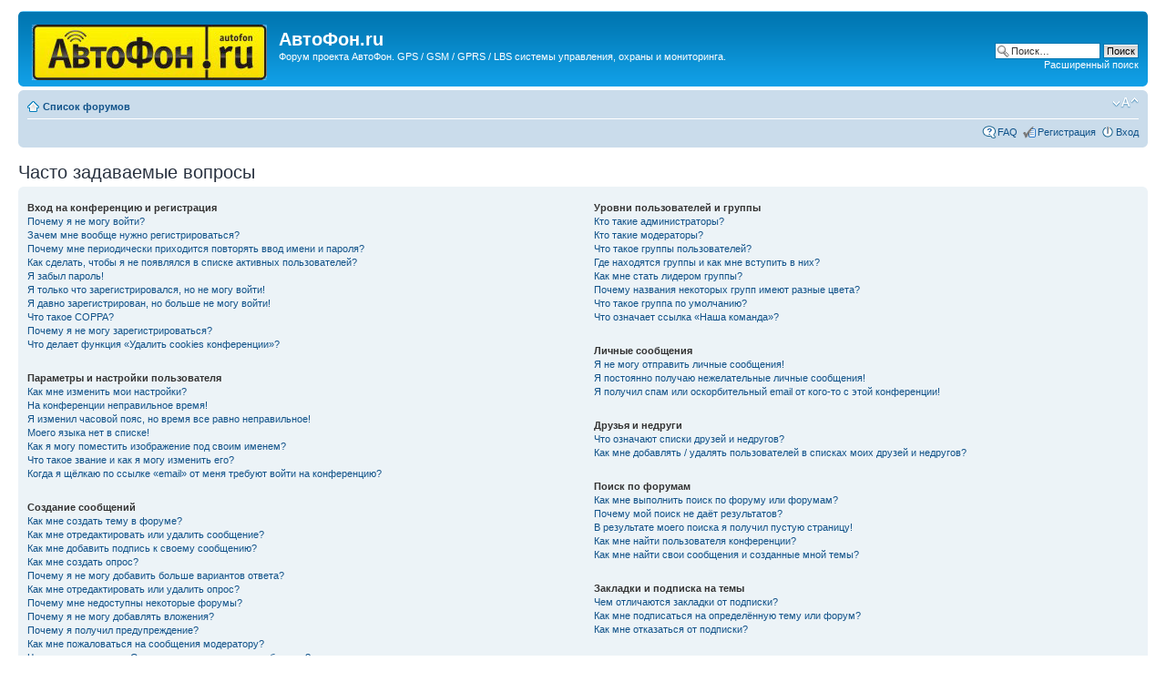

--- FILE ---
content_type: text/html; charset=UTF-8
request_url: http://forum.autofon.ru/faq.php?sid=1b4806de63ce4226b13cf0e81e7289c6
body_size: 17319
content:
<!DOCTYPE html PUBLIC "-//W3C//DTD XHTML 1.0 Strict//EN" "http://www.w3.org/TR/xhtml1/DTD/xhtml1-strict.dtd">
<html xmlns="http://www.w3.org/1999/xhtml" dir="ltr" lang="ru-ru" xml:lang="ru-ru">
<head>

<meta http-equiv="content-type" content="text/html; charset=UTF-8" />
<meta http-equiv="content-style-type" content="text/css" />
<meta http-equiv="content-language" content="ru-ru" />
<meta http-equiv="imagetoolbar" content="no" />
<meta name="resource-type" content="document" />
<meta name="distribution" content="global" />
<meta name="copyright" content="2000, 2002, 2005, 2007 phpBB Group" />
<meta name="keywords" content="" />
<meta name="description" content="" />
<meta http-equiv="X-UA-Compatible" content="IE=EmulateIE7" />

<title>АвтоФон.ru &bull; Часто задаваемые вопросы</title>



<!--
	phpBB style name: prosilver
	Based on style:   prosilver (this is the default phpBB3 style)
	Original author:  Tom Beddard ( http://www.subBlue.com/ )
	Modified by:

	NOTE: This page was generated by phpBB, the free open-source bulletin board package.
	      The phpBB Group is not responsible for the content of this page and forum. For more information
	      about phpBB please visit http://www.phpbb.com
-->

<script type="text/javascript">
// <![CDATA[
	var jump_page = 'Введите номер страницы, на которую хотите перейти:';
	var on_page = '';
	var per_page = '';
	var base_url = '';
	var style_cookie = 'phpBBstyle';
	var style_cookie_settings = '; path=/; domain=forum.autofon.ru';
	var onload_functions = new Array();
	var onunload_functions = new Array();

	

	/**
	* Find a member
	*/
	function find_username(url)
	{
		popup(url, 760, 570, '_usersearch');
		return false;
	}

	/**
	* New function for handling multiple calls to window.onload and window.unload by pentapenguin
	*/
	window.onload = function()
	{
		for (var i = 0; i < onload_functions.length; i++)
		{
			eval(onload_functions[i]);
		}
	}

	window.onunload = function()
	{
		for (var i = 0; i < onunload_functions.length; i++)
		{
			eval(onunload_functions[i]);
		}
	}

// ]]>
</script>
<script type="text/javascript" src="./styles/prosilver/template/styleswitcher.js"></script>
<script type="text/javascript" src="./styles/prosilver/template/forum_fn.js"></script>

<link href="./styles/prosilver/theme/print.css" rel="stylesheet" type="text/css" media="print" title="printonly" />
<link href="./style.php?id=1&amp;lang=en&amp;sid=fe0e55f9183647b23517733a79be8eab" rel="stylesheet" type="text/css" media="screen, projection" />

<link href="./styles/prosilver/theme/normal.css" rel="stylesheet" type="text/css" title="A" />
<link href="./styles/prosilver/theme/medium.css" rel="alternate stylesheet" type="text/css" title="A+" />
<link href="./styles/prosilver/theme/large.css" rel="alternate stylesheet" type="text/css" title="A++" />



</head>

<body id="phpbb" class="section-faq ltr">

<div id="wrap">
	<a id="top" name="top" accesskey="t"></a>
	<div id="page-header">
		<div class="headerbar">
			<div class="inner"><span class="corners-top"><span></span></span>

			<div id="site-description">
				<a href="./index.php?sid=fe0e55f9183647b23517733a79be8eab" title="Список форумов" id="logo"><img src="./styles/prosilver/imageset/AutoFon-logo-vector-2009-1.jpg" alt="" title="" /></a>
				<h1>АвтоФон.ru</h1>
				<p>Форум проекта АвтоФон. GPS / GSM / GPRS / LBS системы управления, охраны и мониторинга.</p>
				<p class="skiplink"><a href="#start_here">Пропустить</a></p>
			</div>

		
			<div id="search-box">
				<form action="./search.php?sid=fe0e55f9183647b23517733a79be8eab" method="post" id="search">
				<fieldset>
					<input name="keywords" id="keywords" type="text" maxlength="128" title="Ключевые слова" class="inputbox search" value="Поиск…" onclick="if(this.value=='Поиск…')this.value='';" onblur="if(this.value=='')this.value='Поиск…';" />
					<input class="button2" value="Поиск" type="submit" /><br />
					<a href="./search.php?sid=fe0e55f9183647b23517733a79be8eab" title="Параметры расширенного поиска">Расширенный поиск</a> 
				</fieldset>
				</form>
			</div>
		

			<span class="corners-bottom"><span></span></span></div>
		</div>

		<div class="navbar">
			<div class="inner"><span class="corners-top"><span></span></span>

			<ul class="linklist navlinks">
				<li class="icon-home"><a href="./index.php?sid=fe0e55f9183647b23517733a79be8eab" accesskey="h">Список форумов</a> </li>

				<li class="rightside"><a href="#" onclick="fontsizeup(); return false;" onkeypress="return fontsizeup(event);" class="fontsize" title="Изменить размер шрифта">Изменить размер шрифта</a></li>

				
			</ul>

			

			<ul class="linklist rightside">
				<li class="icon-faq"><a href="./faq.php?sid=fe0e55f9183647b23517733a79be8eab" title="Часто задаваемые вопросы">FAQ</a></li>
				<li class="icon-register"><a href="./ucp.php?mode=register&amp;sid=fe0e55f9183647b23517733a79be8eab">Регистрация</a></li>
					<li class="icon-logout"><a href="./ucp.php?mode=login&amp;sid=fe0e55f9183647b23517733a79be8eab" title="Вход" accesskey="x">Вход</a></li>
				
			</ul>

			<span class="corners-bottom"><span></span></span></div>
		</div>

	</div>

	<a name="start_here"></a>
	<div id="page-body">
		

<h2>Часто задаваемые вопросы</h2>


<div class="panel bg1" id="faqlinks">
	<div class="inner"><span class="corners-top"><span></span></span>
		<div class="column1">
		

			<dl class="faq">
				<dt><strong>Вход на конференцию и регистрация</strong></dt>
				
					<dd><a href="#f0r0">Почему я не могу войти?</a></dd>
				
					<dd><a href="#f0r1">Зачем мне вообще нужно регистрироваться?</a></dd>
				
					<dd><a href="#f0r2">Почему мне периодически приходится повторять ввод имени и пароля?</a></dd>
				
					<dd><a href="#f0r3">Как сделать, чтобы я не появлялся в списке активных пользователей?</a></dd>
				
					<dd><a href="#f0r4">Я забыл пароль!</a></dd>
				
					<dd><a href="#f0r5">Я только что зарегистрировался, но не могу войти!</a></dd>
				
					<dd><a href="#f0r6">Я давно зарегистрирован, но больше не могу войти!</a></dd>
				
					<dd><a href="#f0r7">Что такое COPPA?</a></dd>
				
					<dd><a href="#f0r8">Почему я не могу зарегистрироваться?</a></dd>
				
					<dd><a href="#f0r9">Что делает функция «Удалить cookies конференции»?</a></dd>
				
			</dl>
		

			<dl class="faq">
				<dt><strong>Параметры и настройки пользователя</strong></dt>
				
					<dd><a href="#f1r0">Как мне изменить мои настройки?</a></dd>
				
					<dd><a href="#f1r1">На конференции неправильное время!</a></dd>
				
					<dd><a href="#f1r2">Я изменил часовой пояс, но время все равно неправильное!</a></dd>
				
					<dd><a href="#f1r3">Моего языка нет в списке!</a></dd>
				
					<dd><a href="#f1r4">Как я могу поместить изображение под своим именем?</a></dd>
				
					<dd><a href="#f1r5">Что такое звание и как я могу изменить его?</a></dd>
				
					<dd><a href="#f1r6">Когда я щёлкаю по ссылке «email» от меня требуют войти на конференцию?</a></dd>
				
			</dl>
		

			<dl class="faq">
				<dt><strong>Создание сообщений</strong></dt>
				
					<dd><a href="#f2r0">Как мне создать тему в форуме?</a></dd>
				
					<dd><a href="#f2r1">Как мне отредактировать или удалить сообщение?</a></dd>
				
					<dd><a href="#f2r2">Как мне добавить подпись к своему сообщению?</a></dd>
				
					<dd><a href="#f2r3">Как мне создать опрос?</a></dd>
				
					<dd><a href="#f2r4">Почему я не могу добавить больше вариантов ответа?</a></dd>
				
					<dd><a href="#f2r5">Как мне отредактировать или удалить опрос?</a></dd>
				
					<dd><a href="#f2r6">Почему мне недоступны некоторые форумы?</a></dd>
				
					<dd><a href="#f2r7">Почему я не могу добавлять вложения?</a></dd>
				
					<dd><a href="#f2r8">Почему я получил предупреждение?</a></dd>
				
					<dd><a href="#f2r9">Как мне пожаловаться на сообщения модератору?</a></dd>
				
					<dd><a href="#f2r10">Что означает кнопка «Сохранить» при создании сообщения?</a></dd>
				
					<dd><a href="#f2r11">Почему моё сообщение требует одобрения?</a></dd>
				
					<dd><a href="#f2r12">Как мне вновь поднять мою тему?</a></dd>
				
			</dl>
		

			<dl class="faq">
				<dt><strong>Форматирование сообщений и типы создаваемых тем</strong></dt>
				
					<dd><a href="#f3r0">Что такое BBCode?</a></dd>
				
					<dd><a href="#f3r1">Могу ли я использовать HTML?</a></dd>
				
					<dd><a href="#f3r2">Что такое смайлики?</a></dd>
				
					<dd><a href="#f3r3">Могу ли я добавлять изображения к сообщениям?</a></dd>
				
					<dd><a href="#f3r4">Что такое важные объявления?</a></dd>
				
					<dd><a href="#f3r5">Что такое объявления?</a></dd>
				
					<dd><a href="#f3r6">Что такое прилепленные темы?</a></dd>
				
					<dd><a href="#f3r7">Что такое закрытые темы?</a></dd>
				
					<dd><a href="#f3r8">Что такое значки тем?</a></dd>
				
			</dl>
		
				</div>

				<div class="column2">
			

			<dl class="faq">
				<dt><strong>Уровни пользователей и группы</strong></dt>
				
					<dd><a href="#f4r0">Кто такие администраторы?</a></dd>
				
					<dd><a href="#f4r1">Кто такие модераторы?</a></dd>
				
					<dd><a href="#f4r2">Что такое группы пользователей?</a></dd>
				
					<dd><a href="#f4r3">Где находятся группы и как мне вступить в них?</a></dd>
				
					<dd><a href="#f4r4">Как мне стать лидером группы?</a></dd>
				
					<dd><a href="#f4r5">Почему названия некоторых групп имеют разные цвета?</a></dd>
				
					<dd><a href="#f4r6">Что такое группа по умолчанию?</a></dd>
				
					<dd><a href="#f4r7">Что означает ссылка «Наша команда»?</a></dd>
				
			</dl>
		

			<dl class="faq">
				<dt><strong>Личные сообщения</strong></dt>
				
					<dd><a href="#f5r0">Я не могу отправить личные сообщения!</a></dd>
				
					<dd><a href="#f5r1">Я постоянно получаю нежелательные личные сообщения!</a></dd>
				
					<dd><a href="#f5r2">Я получил спам или оскорбительный email от кого-то с этой конференции!</a></dd>
				
			</dl>
		

			<dl class="faq">
				<dt><strong>Друзья и недруги</strong></dt>
				
					<dd><a href="#f6r0">Что означают списки друзей и недругов?</a></dd>
				
					<dd><a href="#f6r1">Как мне добавлять / удалять пользователей в списках моих друзей и недругов?</a></dd>
				
			</dl>
		

			<dl class="faq">
				<dt><strong>Поиск по форумам</strong></dt>
				
					<dd><a href="#f7r0">Как мне выполнить поиск по форуму или форумам?</a></dd>
				
					<dd><a href="#f7r1">Почему мой поиск не даёт результатов?</a></dd>
				
					<dd><a href="#f7r2">В результате моего поиска я получил пустую страницу!</a></dd>
				
					<dd><a href="#f7r3">Как мне найти пользователя конференции?</a></dd>
				
					<dd><a href="#f7r4">Как мне найти свои сообщения и созданные мной темы?</a></dd>
				
			</dl>
		

			<dl class="faq">
				<dt><strong>Закладки и подписка на темы</strong></dt>
				
					<dd><a href="#f8r0">Чем отличаются закладки от подписки?</a></dd>
				
					<dd><a href="#f8r1">Как мне подписаться на определённую тему или форум?</a></dd>
				
					<dd><a href="#f8r2">Как мне отказаться от подписки?</a></dd>
				
			</dl>
		

			<dl class="faq">
				<dt><strong>Вложения</strong></dt>
				
					<dd><a href="#f9r0">Какие вложения разрешены на этой конференции?</a></dd>
				
					<dd><a href="#f9r1">Как мне найти мои вложения?</a></dd>
				
			</dl>
		

			<dl class="faq">
				<dt><strong>Информация о phpBB 3</strong></dt>
				
					<dd><a href="#f10r0">Кто написал эту конференцию?</a></dd>
				
					<dd><a href="#f10r1">Почему здесь нет такой-то функции?</a></dd>
				
					<dd><a href="#f10r2">С кем можно связаться по вопросу некорректного использования и/или юридических вопросов, связанных с этой конференцией?</a></dd>
				
			</dl>
		
		</div>
	<span class="corners-bottom"><span></span></span></div>
</div>



<div class="clear"></div>


	<div class="panel bg2">
		<div class="inner"><span class="corners-top"><span></span></span>

		<div class="content">
			<h2>Вход на конференцию и регистрация</h2>
			
				<dl class="faq">
					<dt id="f0r0"><strong>Почему я не могу войти?</strong></dt>
					<dd>Существует несколько возможных причин. Прежде всего, убедитесь, что вы правильно вводите имя пользователя и пароль. Если данные введены правильно, свяжитесь с администратором, чтобы проверить, не был ли вам закрыт доступ к конференции. Также возможно, что администратор неправильно настроил конфигурацию конференции, свяжитесь с ним для исправления настроек.</dd>
					<dd><a href="#faqlinks" class="top2">Вернуться к началу</a></dd>
				</dl>
				<hr class="dashed" />
				<dl class="faq">
					<dt id="f0r1"><strong>Зачем мне вообще нужно регистрироваться?</strong></dt>
					<dd>Вы можете этого и не делать. Всё зависит от того, как администратор настроил конференцию: должны ли вы зарегистрироваться, чтобы размещать сообщения или нет. Тем не менее, регистрация дает вам дополнительные возможности, которые недоступны анонимным пользователям: аватары, личные сообщения, отправка email-сообщений, участие в группах и т.д. Регистрация займёт у вас всего пару минут, поэтому мы рекомендуем это сделать.</dd>
					<dd><a href="#faqlinks" class="top2">Вернуться к началу</a></dd>
				</dl>
				<hr class="dashed" />
				<dl class="faq">
					<dt id="f0r2"><strong>Почему мне периодически приходится повторять ввод имени и пароля?</strong></dt>
					<dd>Если вы не отметили флажком пункт <em>Автоматически входить при каждом посещении</em>, вы сможете оставаться под своим именем на конференции только некоторое ограниченное время. Это сделано для того, чтобы никто другой не смог воспользоваться вашей учётной записью. Для того чтобы вам не приходилось вводить имя пользователя и пароль каждый раз, вы можете выбрать указанный пункт при входе на конференцию. Не рекомендуется делать это на общедоступном компьютере, например в библиотеке, интернет-кафе, университете и т.д. Если пункт <em>Автоматически входить при каждом посещении</em> отсутствует, значит, администратор отключил эту функцию.</dd>
					<dd><a href="#faqlinks" class="top2">Вернуться к началу</a></dd>
				</dl>
				<hr class="dashed" />
				<dl class="faq">
					<dt id="f0r3"><strong>Как сделать, чтобы я не появлялся в списке активных пользователей?</strong></dt>
					<dd>В настройках личного раздела вы найдете опцию <em>Скрывать моё пребывание на конференции</em>. Выберите <em>Да</em>, и вы будете видны только администраторам, модераторам и самому себе. Для всех остальных вы будете скрытым пользователем.</dd>
					<dd><a href="#faqlinks" class="top2">Вернуться к началу</a></dd>
				</dl>
				<hr class="dashed" />
				<dl class="faq">
					<dt id="f0r4"><strong>Я забыл пароль!</strong></dt>
					<dd>Не паникуйте! Хотя пароль нельзя восстановить, можно легко получить новый. Перейдите на страницу входа на конференцию и щелкните на ссылку <em>Забыли пароль?</em>. Следуйте инструкциям, и скоро вы снова сможете войти на конференцию.</dd>
					<dd><a href="#faqlinks" class="top2">Вернуться к началу</a></dd>
				</dl>
				<hr class="dashed" />
				<dl class="faq">
					<dt id="f0r5"><strong>Я только что зарегистрировался, но не могу войти!</strong></dt>
					<dd>Сначала проверьте свои имя пользователя и пароль. Если они верны, то возможны два варианта. Если включена поддержка COPPA и при регистрации вы указали, что вам менее 13 лет, следуйте полученным инструкциям. На некоторых конференциях требуется, чтобы все новые учётные записи были активированы пользователями или администратором до входа в систему. Эта информация отображается в процессе регистрации. Если вам был прислано email-сообщение, следуйте полученным инструкциям. Если email-сообщение не получено, то возможно, что вы указали неправильный адрес email, либо он заблокирован спам-фильтром. Если вы уверены, что ввели правильный адрес email, попробуйте связаться с администратором.</dd>
					<dd><a href="#faqlinks" class="top2">Вернуться к началу</a></dd>
				</dl>
				<hr class="dashed" />
				<dl class="faq">
					<dt id="f0r6"><strong>Я давно зарегистрирован, но больше не могу войти!</strong></dt>
					<dd>Попытайтесь найти email-сообщение, присланное вам при регистрации, проверьте свои имя и пароль и попробуйте войти снова. Возможно, администратор деактивировал или удалил вашу учётную запись по каким-то причинам. Многие конференции периодически удаляют пользователей, длительное время не оставляющих сообщения, чтобы уменьшить размер базы данных. Если это произошло, попробуйте зарегистрироваться снова и активнее участвовать в дискуссиях.</dd>
					<dd><a href="#faqlinks" class="top2">Вернуться к началу</a></dd>
				</dl>
				<hr class="dashed" />
				<dl class="faq">
					<dt id="f0r7"><strong>Что такое COPPA?</strong></dt>
					<dd>COPPA (Child Online Privacy and Protection Act), или Акт о защите частных прав ребенка в интернете от 1998 г. — это закон Соединенных Штатов, требующий от сайтов, которые могут собирать информацию от несовершеннолетних младше 13 лет, иметь на это письменное согласие родителей. Допустимо наличие иного вида подтверждения того, что опекуны разрешают сбор личной информации от несовершеннолетних младше 13 лет. Если вы не уверены, применимо ли это к вам, как к регистрирующемуся на конференции, или к самой конференции, обратитесь за помощью к юрисконсульту. Обратите внимание, что phpBB Group не может давать рекомендаций по правовым вопросам и не является объектом юридических отношений, кроме указанных ниже.<br /><strong>Примечание переводчика: в России данный акт не имеет юридической силы.</strong></dd>
					<dd><a href="#faqlinks" class="top2">Вернуться к началу</a></dd>
				</dl>
				<hr class="dashed" />
				<dl class="faq">
					<dt id="f0r8"><strong>Почему я не могу зарегистрироваться?</strong></dt>
					<dd>Возможно, администратор конференции заблокировал ваш IP-адрес или запретил имя, под которым вы пытаетесь зарегистрироваться. Он также мог отключить регистрацию новых пользователей. Обратитесь за помощью к администратору конференции.</dd>
					<dd><a href="#faqlinks" class="top2">Вернуться к началу</a></dd>
				</dl>
				<hr class="dashed" />
				<dl class="faq">
					<dt id="f0r9"><strong>Что делает функция «Удалить cookies конференции»?</strong></dt>
					<dd>Она удаляет все созданные cookies, которые позволяют вам оставаться авторизованными на этой конференции, а также выполняет другие функции, такие, как отслеживание прочитанных сообщений, если эта возможность включена администратором. Если вы испытываете трудности с входом или выходом с конференции, возможно, удаление cookies поможет.</dd>
					<dd><a href="#faqlinks" class="top2">Вернуться к началу</a></dd>
				</dl>
				
		</div>

		<span class="corners-bottom"><span></span></span></div>
	</div>

	<div class="panel bg1">
		<div class="inner"><span class="corners-top"><span></span></span>

		<div class="content">
			<h2>Параметры и настройки пользователя</h2>
			
				<dl class="faq">
					<dt id="f1r0"><strong>Как мне изменить мои настройки?</strong></dt>
					<dd>Если вы являетесь зарегистрированным пользователем, все ваши настройки хранятся в базе данных конференции. Чтобы изменить их, перейдите в <em>Личный раздел</em>; ссылка на него обычно находится вверху страницы. Там вы можете изменить все свои настройки.</dd>
					<dd><a href="#faqlinks" class="top2">Вернуться к началу</a></dd>
				</dl>
				<hr class="dashed" />
				<dl class="faq">
					<dt id="f1r1"><strong>На конференции неправильное время!</strong></dt>
					<dd>Возможно, отображается время, относящееся к другому часовому поясу, а не к тому, в котором находитесь вы. В этом случае измените в личных настройках часовой пояс на тот, в котором вы находитесь: Москва, Киев и т.д. Учтите, что изменять часовой пояс, как и большинство настроек, могут только зарегистрированные пользователи. Если вы не зарегистрированы, то сейчас удачный момент сделать это. </dd>
					<dd><a href="#faqlinks" class="top2">Вернуться к началу</a></dd>
				</dl>
				<hr class="dashed" />
				<dl class="faq">
					<dt id="f1r2"><strong>Я изменил часовой пояс, но время все равно неправильное!</strong></dt>
					<dd>Если вы уверены, что правильно указали часовой пояс и настройку летнего времени, но время отображается по-прежнему неверное, значит, неправильно установлено время на сервере. Уведомите администратора для устранения проблемы.</dd>
					<dd><a href="#faqlinks" class="top2">Вернуться к началу</a></dd>
				</dl>
				<hr class="dashed" />
				<dl class="faq">
					<dt id="f1r3"><strong>Моего языка нет в списке!</strong></dt>
					<dd>Администратор не установил поддержку вашего языка на конференции, или же просто никто не перевёл phpBB на ваш язык. Попробуйте узнать у администратора конференции, может ли он установить нужный вам языковой пакет. Если такого языкового пакета не существует, то вы сами можете перевести phpBB на свой язык. Дополнительную информацию вы можете получить на сайте phpBB (ссылка находится внизу страниц конференции)</dd>
					<dd><a href="#faqlinks" class="top2">Вернуться к началу</a></dd>
				</dl>
				<hr class="dashed" />
				<dl class="faq">
					<dt id="f1r4"><strong>Как я могу поместить изображение под своим именем?</strong></dt>
					<dd>Под именем пользователя могут быть два изображения. В зависимости от используемого стиля, первое может относиться к вашему званию, обычно это звёздочки, квадратики или точки, указывающие на то, сколько сообщений вы оставили или на ваш статус на конференции. Второе, обычно более крупное изображение, известно как «аватара» и обычно уникальна для каждого пользователя. От администратора зависит, включена ли поддержка аватар, и от него же зависит, какие аватары могут быть использованы. Если вы не можете использовать аватары, свяжитесь с администратором конференции для выяснения причин.</dd>
					<dd><a href="#faqlinks" class="top2">Вернуться к началу</a></dd>
				</dl>
				<hr class="dashed" />
				<dl class="faq">
					<dt id="f1r5"><strong>Что такое звание и как я могу изменить его?</strong></dt>
					<dd>Звания, отображаемые под вашим именем, отражают количество созданных вами сообщений, или идентифицируют определенных пользователей: например, модераторов и администраторов. Обычно вы не можете напрямую изменять наименования званий на конференции, так как они установлены её администратором. Пожалуйста, не засоряйте конференцию ненужными сообщениями только для того, чтобы повысить своё звание. На большинстве конференций это запрещено, и модератор или администратор понизят значение вашего счётчика сообщений.</dd>
					<dd><a href="#faqlinks" class="top2">Вернуться к началу</a></dd>
				</dl>
				<hr class="dashed" />
				<dl class="faq">
					<dt id="f1r6"><strong>Когда я щёлкаю по ссылке «email» от меня требуют войти на конференцию?</strong></dt>
					<dd>Только зарегистрированные пользователи могут отправлять email-сообщения другим пользователям через встроенную в конференцию форму, и только если администратор включил такую возможность. Это сделано для того, чтобы предотвратить злоупотребления почтовой системой анонимными пользователями.</dd>
					<dd><a href="#faqlinks" class="top2">Вернуться к началу</a></dd>
				</dl>
				
		</div>

		<span class="corners-bottom"><span></span></span></div>
	</div>

	<div class="panel bg2">
		<div class="inner"><span class="corners-top"><span></span></span>

		<div class="content">
			<h2>Создание сообщений</h2>
			
				<dl class="faq">
					<dt id="f2r0"><strong>Как мне создать тему в форуме?</strong></dt>
					<dd>Для создания новой темы в форуме щелкните по соответствующей кнопке в окне форума или темы. Возможно, вам придется зарегистрироваться, прежде чем отправить сообщение. Перечень ваших прав доступа находится внизу страниц форума или темы. Например: «Вы можете начинать темы», «Вы можете голосовать в опросах» и т.п.</dd>
					<dd><a href="#faqlinks" class="top2">Вернуться к началу</a></dd>
				</dl>
				<hr class="dashed" />
				<dl class="faq">
					<dt id="f2r1"><strong>Как мне отредактировать или удалить сообщение?</strong></dt>
					<dd>Если вы не являетесь администратором или модератором конференции, вы можете редактировать и удалять только свои собственные сообщения. Вы можете перейти к редактированию, щелкнув по кнопке <em>правка</em> в соответствующем сообщении, иногда только в течение ограниченного времени после его создания. Если кто-то уже ответил на сообщение, то под ним появится небольшая надпись, которая показывает количество правок а также дату и время последней из них. Эта надпись не появляется, если сообщение редактировал администратор или модератор, хотя они могут сами написать о сделанных изменениях и об их причинах. Учтите, что обычные пользователи не могут удалить сообщение, если на него уже кто-то ответил.</dd>
					<dd><a href="#faqlinks" class="top2">Вернуться к началу</a></dd>
				</dl>
				<hr class="dashed" />
				<dl class="faq">
					<dt id="f2r2"><strong>Как мне добавить подпись к своему сообщению?</strong></dt>
					<dd>Чтобы добавить подпись к сообщению, вы должны сначала создать её в личном разделе. После этого вы можете отметить флажком пункт <em>Присоединить подпись</em> в форме отправки сообщения, чтобы подпись добавилась. Вы также можете настроить добавление подписи по умолчанию ко всем вашим сообщениям, сделав соответствующий выбор в параграфе «Отправка сообщений» пункта «Личные настройки» в личном разделе. Несмотря на это, вы сможете отменить добавление подписи в отдельных сообщениях, убрав флажок <em>Присоединить подпись</em> в форме отправки сообщения.</dd>
					<dd><a href="#faqlinks" class="top2">Вернуться к началу</a></dd>
				</dl>
				<hr class="dashed" />
				<dl class="faq">
					<dt id="f2r3"><strong>Как мне создать опрос?</strong></dt>
					<dd>При создании темы или редактировании первого сообщения темы, щёлкните на закладке или перейдите в форму <em>Создать опрос</em> под основной формой для создания сообщения, в зависимости от используемого стиля; если вы не видите такой закладки или формы, то вы не имеете прав на создание опросов. Задайте тему и как минимум два варианта ответа в соответствующих полях, убедившись, что каждый вариант находится на отдельной строке текстового поля. Вы также можете задать количество вариантов, которые могут выбрать пользователи при голосовании, с помощью опции «Вариантов ответа», период проведения опроса в днях (0 означает, что опрос будет постоянным) и возможность пользователей изменять вариант, за который они проголосовали.</dd>
					<dd><a href="#faqlinks" class="top2">Вернуться к началу</a></dd>
				</dl>
				<hr class="dashed" />
				<dl class="faq">
					<dt id="f2r4"><strong>Почему я не могу добавить больше вариантов ответа?</strong></dt>
					<dd>Ограничение количества вариантов ответа устанавливается администратором конференции. Если вам нужно добавить количество вариантов, превышающее это ограничение, свяжитесь с администратором конференции.</dd>
					<dd><a href="#faqlinks" class="top2">Вернуться к началу</a></dd>
				</dl>
				<hr class="dashed" />
				<dl class="faq">
					<dt id="f2r5"><strong>Как мне отредактировать или удалить опрос?</strong></dt>
					<dd>Так же, как и сообщения, опросы могут редактироваться только их создателями, модераторами или администраторами. Для редактирования опроса перейдите к редактированию первого сообщения в теме; опрос всегда связан именно с ним. Если никто не успел проголосовать, то вы можете удалить опрос или отредактировать любой из вариантов ответа. Однако, если кто-то уже проголосовал, то только модераторы или администраторы могут отредактировать или удалить опрос. Это сделано для того, чтобы нельзя было менять варианты ответов во время голосования.</dd>
					<dd><a href="#faqlinks" class="top2">Вернуться к началу</a></dd>
				</dl>
				<hr class="dashed" />
				<dl class="faq">
					<dt id="f2r6"><strong>Почему мне недоступны некоторые форумы?</strong></dt>
					<dd>Некоторые форумы доступны только определённым пользователям или группам пользователей. Чтобы их просматривать, создавать сообщения и совершать другие действия, вам может потребоваться специальное разрешение. Свяжитесь с модератором или администратором конференции для получения такого разрешения.</dd>
					<dd><a href="#faqlinks" class="top2">Вернуться к началу</a></dd>
				</dl>
				<hr class="dashed" />
				<dl class="faq">
					<dt id="f2r7"><strong>Почему я не могу добавлять вложения?</strong></dt>
					<dd>Право добавления вложений может быть предоставлено на уровне форума, группы или пользователя. Администратор конференции может не разрешить добавление вложений в определенных форумах. Также возможно, что добавлять вложения разрешено только членам определённых групп. Если вы не знаете, почему не можете добавлять вложения, свяжитесь с администратором конференции.</dd>
					<dd><a href="#faqlinks" class="top2">Вернуться к началу</a></dd>
				</dl>
				<hr class="dashed" />
				<dl class="faq">
					<dt id="f2r8"><strong>Почему я получил предупреждение?</strong></dt>
					<dd>На каждой конференции администраторы устанавливают свой собственный свод правил. Если вы нарушили правило, вы можете получить предупреждение. Учтите, что это решение администратора конференции, и phpBB Group не имеет никакого отношения к предупреждениям, вынесенным на данном сайте. Если вы не знаете, за что получили предупреждение, свяжитесь с администратором конференции.</dd>
					<dd><a href="#faqlinks" class="top2">Вернуться к началу</a></dd>
				</dl>
				<hr class="dashed" />
				<dl class="faq">
					<dt id="f2r9"><strong>Как мне пожаловаться на сообщения модератору?</strong></dt>
					<dd>Рядом с каждым сообщением вы увидите кнопку, предназначенную для отправки жалобы на него, если это разрешено администратором конференции. Щёлкнув по этой кнопке, вы пройдёте через ряд шагов, необходимых для оправки жалобы на сообщение.</dd>
					<dd><a href="#faqlinks" class="top2">Вернуться к началу</a></dd>
				</dl>
				<hr class="dashed" />
				<dl class="faq">
					<dt id="f2r10"><strong>Что означает кнопка «Сохранить» при создании сообщения?</strong></dt>
					<dd>Эта кнопка позволяет вам сохранять сообщения для того, чтобы закончить и отправить их позже. Для загрузки сохранённого сообщения перейдите в параграф «Черновики» личного раздела.</dd>
					<dd><a href="#faqlinks" class="top2">Вернуться к началу</a></dd>
				</dl>
				<hr class="dashed" />
				<dl class="faq">
					<dt id="f2r11"><strong>Почему моё сообщение требует одобрения?</strong></dt>
					<dd>Администратор конференции может решить, что сообщения требуют предварительного просмотра перед отправкой на форум. Возможно также, что администратор включил вас в группу пользователей, сообщения которых, по его или её мнению, должны быть предварительно просмотрены перед отправкой. Пожалуйста, свяжитесь с администратором конференции для получения дополнительной информации.</dd>
					<dd><a href="#faqlinks" class="top2">Вернуться к началу</a></dd>
				</dl>
				<hr class="dashed" />
				<dl class="faq">
					<dt id="f2r12"><strong>Как мне вновь поднять мою тему?</strong></dt>
					<dd>Щёлкнув по ссылке «Поднять тему» при просмотре темы, вы можете «поднять» её в верхнюю часть первой страницы форума. Если этого не происходит, то это означает, что возможность поднятия тем могла быть отключена, или время, которое должно пройти до повторного поднятия темы, ещё не прошло. Также можно поднять тему, просто ответив на неё, однако удостоверьтесь, что тем самым вы не нарушаете правила конференции, на которой находитесь.</dd>
					<dd><a href="#faqlinks" class="top2">Вернуться к началу</a></dd>
				</dl>
				
		</div>

		<span class="corners-bottom"><span></span></span></div>
	</div>

	<div class="panel bg1">
		<div class="inner"><span class="corners-top"><span></span></span>

		<div class="content">
			<h2>Форматирование сообщений и типы создаваемых тем</h2>
			
				<dl class="faq">
					<dt id="f3r0"><strong>Что такое BBCode?</strong></dt>
					<dd>BBCode — это особая реализация HTML, предлагающая большие возможности по форматированию отдельных частей сообщения. Возможность использования BBCode определяется администратором, однако BBCode также может быть отключен на уровне сообщения в форме для его отправки. BBCode очень похож на HTML, но теги в нём заключаются в квадратные скобки [ и ], а не в &lt; and &gt;. За дополнительной информацией о BBCode обратитесь к руководству по BBCode, ссылка на которое доступна из формы отправки сообщений.</dd>
					<dd><a href="#faqlinks" class="top2">Вернуться к началу</a></dd>
				</dl>
				<hr class="dashed" />
				<dl class="faq">
					<dt id="f3r1"><strong>Могу ли я использовать HTML?</strong></dt>
					<dd>Нет. На этой конференции невозможны отправка и обработка HTML кода в сообщениях. Большая часть возможностей HTML по форматированию сообщений может быть реализована с использованием BBCode.</dd>
					<dd><a href="#faqlinks" class="top2">Вернуться к началу</a></dd>
				</dl>
				<hr class="dashed" />
				<dl class="faq">
					<dt id="f3r2"><strong>Что такое смайлики?</strong></dt>
					<dd>Смайлики, или эмотиконы — это маленькие картинки, которые могут быть использованы для выражения чувств, например :) означает радость, а :( означает грусть. Полный список смайликов можно увидеть в форме создания сообщений. Только не перестарайтесь, используя их: они легко могут сделать сообщение нечитаемым, и модератор может отредактировать ваше сообщение, или вообще удалить его. Администратор конференции также может ограничить количество смайликов, которое можно использовать в сообщении.</dd>
					<dd><a href="#faqlinks" class="top2">Вернуться к началу</a></dd>
				</dl>
				<hr class="dashed" />
				<dl class="faq">
					<dt id="f3r3"><strong>Могу ли я добавлять изображения к сообщениям?</strong></dt>
					<dd>Да, вы можете размещать изображения в ваших сообщениях. Если администратор разрешил добавлять вложения, вы можете загрузить изображение на конференцию. Если нет, вы должны указать ссылку на изображение, сохранённое на общедоступном веб-сервере. Пример ссылки: http://www.example.com/my-picture.gif. Вы не можете указывать ссылку ни на изображения, хранящиеся на вашем компьютере (если он не является общедоступным сервером), ни на изображения, для доступа к которым необходима аутентификация, как, например, на почтовые ящики hotmail или yahoo, защищённые паролями сайты и т.п. Для указания ссылок на изображения используйте в сообщениях тэг BBCode [img].</dd>
					<dd><a href="#faqlinks" class="top2">Вернуться к началу</a></dd>
				</dl>
				<hr class="dashed" />
				<dl class="faq">
					<dt id="f3r4"><strong>Что такое важные объявления?</strong></dt>
					<dd>Эти объявления содержат важную информацию, и вы должны прочесть их по возможности. Они появляются вверху каждого из форумов и в вашем личном разделе. Права на создание важных объявлений предоставляются администратором конференции.</dd>
					<dd><a href="#faqlinks" class="top2">Вернуться к началу</a></dd>
				</dl>
				<hr class="dashed" />
				<dl class="faq">
					<dt id="f3r5"><strong>Что такое объявления?</strong></dt>
					<dd>Объявления чаще всего содержат важную информацию для форума, на котором вы находитесь в настоящий момент, и вы должны прочесть их по возможности. Объявления появляются вверху каждой страницы форума, в котором они созданы. Так же, как и с важными объявлениями, права на создание объявлений предоставляются администратором.</dd>
					<dd><a href="#faqlinks" class="top2">Вернуться к началу</a></dd>
				</dl>
				<hr class="dashed" />
				<dl class="faq">
					<dt id="f3r6"><strong>Что такое прилепленные темы?</strong></dt>
					<dd>Прилепленные темы в форуме находятся ниже всех объявлений и только на его первой странице. Они чаще всего содержат достаточно важную информацию, поэтому вы должны прочесть их по возможности. Так же, как и с объявлениями, права на создание прилепленных тем предоставляются администратором конференции.</dd>
					<dd><a href="#faqlinks" class="top2">Вернуться к началу</a></dd>
				</dl>
				<hr class="dashed" />
				<dl class="faq">
					<dt id="f3r7"><strong>Что такое закрытые темы?</strong></dt>
					<dd>Это такие темы, в которых пользователи больше не могут оставлять сообщения, и все находящиеся в них опросы автоматически завершаются. Темы могут быть закрыты по многим причинам модератором форума или администратором конференции. Вы также можете иметь возможность закрывать созданные вами темы, в зависимости от прав, предоставленных вам администратором конференции.</dd>
					<dd><a href="#faqlinks" class="top2">Вернуться к началу</a></dd>
				</dl>
				<hr class="dashed" />
				<dl class="faq">
					<dt id="f3r8"><strong>Что такое значки тем?</strong></dt>
					<dd>Значки тем — это выбранные авторами изображения, связанные с сообщениями и отражающие их содержание. Возможность использования значков тем зависит от разрешений, установленных администратором конференции.</dd>
					<dd><a href="#faqlinks" class="top2">Вернуться к началу</a></dd>
				</dl>
				
		</div>

		<span class="corners-bottom"><span></span></span></div>
	</div>

	<div class="panel bg2">
		<div class="inner"><span class="corners-top"><span></span></span>

		<div class="content">
			<h2>Уровни пользователей и группы</h2>
			
				<dl class="faq">
					<dt id="f4r0"><strong>Кто такие администраторы?</strong></dt>
					<dd>Администраторы — это пользователи, наделённые высшим уровнем контроля над конференцией. Они могут управлять всеми аспектами работы конференции, включая разграничение прав доступа, отключение пользователей, создание групп пользователей, назначение модераторов и т.п., в зависимости от прав, предоставленных им создателем конференции. Они также могут обладать всеми возможностями модераторов во всех форумах, в зависимости от настроек, произведённых создателем конференции.</dd>
					<dd><a href="#faqlinks" class="top2">Вернуться к началу</a></dd>
				</dl>
				<hr class="dashed" />
				<dl class="faq">
					<dt id="f4r1"><strong>Кто такие модераторы?</strong></dt>
					<dd>Модераторы — это пользователи (или группы пользователей), которые ежедневно следят за форумами. Они имеют право редактировать или удалять сообщения, закрывать, открывать, перемещать, удалять и объединять темы на форуме, за который они отвечают. Основные задачи модераторов — не допускать несоответствия содержания сообщений обсуждаемым темам (оффтопик), оскорблений.</dd>
					<dd><a href="#faqlinks" class="top2">Вернуться к началу</a></dd>
				</dl>
				<hr class="dashed" />
				<dl class="faq">
					<dt id="f4r2"><strong>Что такое группы пользователей?</strong></dt>
					<dd>Группы пользователей разбивают сообщество на структурные части, управляемые администратором конференции. Каждый пользователь может состоять в нескольких группах, и каждой группе могут быть назначены индивидуальные права доступа. Это облегчает администраторам назначение прав доступа одновременно большому количеству пользователей, например, изменение модераторских прав или предоставление пользователям доступа к приватным форумам.</dd>
					<dd><a href="#faqlinks" class="top2">Вернуться к началу</a></dd>
				</dl>
				<hr class="dashed" />
				<dl class="faq">
					<dt id="f4r3"><strong>Где находятся группы и как мне вступить в них?</strong></dt>
					<dd>Вы можете получить информацию обо всех существующих группах по ссылке «Группы» в вашем личном разделе. Если вы хотите вступить в одну из них, нажмите соответствующую кнопку. Однако, не все группы общедоступны. Некоторые могут требовать одобрения для вступления в них, могут быть закрытыми или даже скрытыми. Если группа общедоступна, то вы можете запросить членство в ней, щёлкнув по соответствующей кнопке. Если требуется одобрение на участие в группе, вы можете отправить запрос на вступление, щёлкнув по соответствующей кнопке. Лидер группы должен будет одобрить ваше участие в группе и может спросить, зачем вы хотите присоединиться. Пожалуйста, не беспокойте лидера группы, если он отклонил ваш запрос; у него могут быть для этого свои причины.</dd>
					<dd><a href="#faqlinks" class="top2">Вернуться к началу</a></dd>
				</dl>
				<hr class="dashed" />
				<dl class="faq">
					<dt id="f4r4"><strong>Как мне стать лидером группы?</strong></dt>
					<dd>Лидеры групп обычно назначаются при их создании администраторами конференции. Если вы заинтересованы в создании группы, сначала свяжитесь с администратором; попробуйте отправить ему личное сообщение.</dd>
					<dd><a href="#faqlinks" class="top2">Вернуться к началу</a></dd>
				</dl>
				<hr class="dashed" />
				<dl class="faq">
					<dt id="f4r5"><strong>Почему названия некоторых групп имеют разные цвета?</strong></dt>
					<dd>Администратор конференции может присваивать цвета участникам групп для того, чтобы их было проще отличать друг от друга.</dd>
					<dd><a href="#faqlinks" class="top2">Вернуться к началу</a></dd>
				</dl>
				<hr class="dashed" />
				<dl class="faq">
					<dt id="f4r6"><strong>Что такое группа по умолчанию?</strong></dt>
					<dd>Если вы состоите более чем в одной группе, ваша группа по умолчанию используется для того, чтобы определить, какие групповые цвет и звание должны быть вам присвоены. Администратор конференции может предоставить вам разрешение самому изменять вашу группу по умолчанию в личном разделе.</dd>
					<dd><a href="#faqlinks" class="top2">Вернуться к началу</a></dd>
				</dl>
				<hr class="dashed" />
				<dl class="faq">
					<dt id="f4r7"><strong>Что означает ссылка «Наша команда»?</strong></dt>
					<dd>На этой странице вы найдёте список администраторов и модераторов конференции и другую информацию, такую, как сведения о форумах, которые они модерируют.</dd>
					<dd><a href="#faqlinks" class="top2">Вернуться к началу</a></dd>
				</dl>
				
		</div>

		<span class="corners-bottom"><span></span></span></div>
	</div>

	<div class="panel bg1">
		<div class="inner"><span class="corners-top"><span></span></span>

		<div class="content">
			<h2>Личные сообщения</h2>
			
				<dl class="faq">
					<dt id="f5r0"><strong>Я не могу отправить личные сообщения!</strong></dt>
					<dd>Это может быть вызвано тремя причинами; вы не зарегистрированы и/или не вошли на конференцию, администратор запретил отправку личных сообщений на всей конференции, или же администратор запретил это вам лично. Свяжитесь с администратором конференции для получения дополнительной информации.</dd>
					<dd><a href="#faqlinks" class="top2">Вернуться к началу</a></dd>
				</dl>
				<hr class="dashed" />
				<dl class="faq">
					<dt id="f5r1"><strong>Я постоянно получаю нежелательные личные сообщения!</strong></dt>
					<dd>Вы можете запретить пользователю отправлять вам личные сообщения, используя правила для сообщений в вашем личном разделе. Если вы получаете оскорбительные личные сообщения от конкретного пользователя, проинформируйте об этом администратора конференции; он имеет возможность запретить пользователю отправку личных сообщений.</dd>
					<dd><a href="#faqlinks" class="top2">Вернуться к началу</a></dd>
				</dl>
				<hr class="dashed" />
				<dl class="faq">
					<dt id="f5r2"><strong>Я получил спам или оскорбительный email от кого-то с этой конференции!</strong></dt>
					<dd>Мы сожалеем об этом. Форма отправки email на данной конференции включает меры предосторожности и возможность отслеживания пользователей, отправляющих подобные сообщения. Отправьте email-сообщение администратору конференции с полной копией полученного письма. Очень важно включить все заголовки, в которых содержится детальная информация об отправителе. Администратор конференции сможет в этом случае принять меры.</dd>
					<dd><a href="#faqlinks" class="top2">Вернуться к началу</a></dd>
				</dl>
				
		</div>

		<span class="corners-bottom"><span></span></span></div>
	</div>

	<div class="panel bg2">
		<div class="inner"><span class="corners-top"><span></span></span>

		<div class="content">
			<h2>Друзья и недруги</h2>
			
				<dl class="faq">
					<dt id="f6r0"><strong>Что означают списки друзей и недругов?</strong></dt>
					<dd>Вы можете включать в эти списки других пользователей конференции. Пользователи, добавленные в список друзей, будут указаны в вашем личном разделе для получения быстрого доступа к информации о том, находятся ли они сейчас в сети, и для отправки им личных сообщений. Сообщения от этих пользователей также могут выделяться, если это поддерживается стилем конференции. Если вы добавили пользователей в список недругов, то любые отправленные ими сообщения будут скрыты по умолчанию.</dd>
					<dd><a href="#faqlinks" class="top2">Вернуться к началу</a></dd>
				</dl>
				<hr class="dashed" />
				<dl class="faq">
					<dt id="f6r1"><strong>Как мне добавлять / удалять пользователей в списках моих друзей и недругов?</strong></dt>
					<dd>Вы можете добавлять пользователей в свой список двумя способами. В профиле каждого пользователя есть ссылка для его добавления в список друзей или недругов. Кроме того, вы можете сделать это прямо из вашего личного раздела, непосредственным вводом имени пользователя. Вы можете также удалять пользователей из соответствующих списков на той же странице.</dd>
					<dd><a href="#faqlinks" class="top2">Вернуться к началу</a></dd>
				</dl>
				
		</div>

		<span class="corners-bottom"><span></span></span></div>
	</div>

	<div class="panel bg1">
		<div class="inner"><span class="corners-top"><span></span></span>

		<div class="content">
			<h2>Поиск по форумам</h2>
			
				<dl class="faq">
					<dt id="f7r0"><strong>Как мне выполнить поиск по форуму или форумам?</strong></dt>
					<dd>Задайте условие поиска в соответствующем поле, расположенном на главной странице конференции, страницах просмотра форума или темы. Вы можете осуществить расширенный поиск, щёлкнув по ссылке «Расширенный поиск», доступной на всех страницах конференции. Способ доступа к поиску может зависеть от используемого стиля.</dd>
					<dd><a href="#faqlinks" class="top2">Вернуться к началу</a></dd>
				</dl>
				<hr class="dashed" />
				<dl class="faq">
					<dt id="f7r1"><strong>Почему мой поиск не даёт результатов?</strong></dt>
					<dd>Ваш поисковый запрос, возможно, был слишком неопределённым, и включал много общих условий, поиск по которым в phpBB3 не осуществляется. Для более тщательного поиска используйте возможности расширенного поиска.</dd>
					<dd><a href="#faqlinks" class="top2">Вернуться к началу</a></dd>
				</dl>
				<hr class="dashed" />
				<dl class="faq">
					<dt id="f7r2"><strong>В результате моего поиска я получил пустую страницу!</strong></dt>
					<dd>Ваш поиск дал слишком большое количество результатов, которые веб-сервер не смог обработать. Используйте «Расширенный поиск», более точно задавайте условия поиска и форумы, на которых он должен быть осуществлён.</dd>
					<dd><a href="#faqlinks" class="top2">Вернуться к началу</a></dd>
				</dl>
				<hr class="dashed" />
				<dl class="faq">
					<dt id="f7r3"><strong>Как мне найти пользователя конференции?</strong></dt>
					<dd>Перейдите на страницу «Пользователи» и щёлкните по ссылке «Найти пользователя».</dd>
					<dd><a href="#faqlinks" class="top2">Вернуться к началу</a></dd>
				</dl>
				<hr class="dashed" />
				<dl class="faq">
					<dt id="f7r4"><strong>Как мне найти свои сообщения и созданные мной темы?</strong></dt>
					<dd>Вы можете найти свои сообщения, щёлкнув либо по ссылке «Ваши сообщения» на главной странице, либо по ссылке «Найти сообщения пользователя» в вашем личном разделе. Чтобы найти созданные вам темы, используйте страницу расширенного поиска, заполнив соответствующие критерии для его осуществления.</dd>
					<dd><a href="#faqlinks" class="top2">Вернуться к началу</a></dd>
				</dl>
				
		</div>

		<span class="corners-bottom"><span></span></span></div>
	</div>

	<div class="panel bg2">
		<div class="inner"><span class="corners-top"><span></span></span>

		<div class="content">
			<h2>Закладки и подписка на темы</h2>
			
				<dl class="faq">
					<dt id="f8r0"><strong>Чем отличаются закладки от подписки?</strong></dt>
					<dd>Закладки в phpBB3 больше похожи на закладки в вашем веб-браузере. Вы не будете предупреждены о произошедших изменениях, но сможете вернуться в тему позже. Однако, оформив подписку, вы будете получать уведомления об изменениях в теме или форуме на конференции предпочтительным вам способом или способами.</dd>
					<dd><a href="#faqlinks" class="top2">Вернуться к началу</a></dd>
				</dl>
				<hr class="dashed" />
				<dl class="faq">
					<dt id="f8r1"><strong>Как мне подписаться на определённую тему или форум?</strong></dt>
					<dd>Чтобы подписаться на определённый форум, зайдите на него и щёлкните по ссылке «Подписаться на форум». Чтобы подписаться на тему, поставьте соответствующую галочку при отправке ответа, либо щёлкните по ссылке «Подписаться на тему» на странице просмотра темы.</dd>
					<dd><a href="#faqlinks" class="top2">Вернуться к началу</a></dd>
				</dl>
				<hr class="dashed" />
				<dl class="faq">
					<dt id="f8r2"><strong>Как мне отказаться от подписки?</strong></dt>
					<dd>Для отказа от подписки перейдите в личный раздел и щёлкните по ссылке «Подписки».</dd>
					<dd><a href="#faqlinks" class="top2">Вернуться к началу</a></dd>
				</dl>
				
		</div>

		<span class="corners-bottom"><span></span></span></div>
	</div>

	<div class="panel bg1">
		<div class="inner"><span class="corners-top"><span></span></span>

		<div class="content">
			<h2>Вложения</h2>
			
				<dl class="faq">
					<dt id="f9r0"><strong>Какие вложения разрешены на этой конференции?</strong></dt>
					<dd>Администратор каждой конференции может разрешить или запретить определённые типы вложений. Если вы не знаете, какие вложения разрешены, свяжитесь с администратором конференции для получения помощи.</dd>
					<dd><a href="#faqlinks" class="top2">Вернуться к началу</a></dd>
				</dl>
				<hr class="dashed" />
				<dl class="faq">
					<dt id="f9r1"><strong>Как мне найти мои вложения?</strong></dt>
					<dd>Чтобы найти список добавленных вами вложений, перейдите в ваш личный раздел, и щёлкните по ссылке «Вложения».</dd>
					<dd><a href="#faqlinks" class="top2">Вернуться к началу</a></dd>
				</dl>
				
		</div>

		<span class="corners-bottom"><span></span></span></div>
	</div>

	<div class="panel bg2">
		<div class="inner"><span class="corners-top"><span></span></span>

		<div class="content">
			<h2>Информация о phpBB 3</h2>
			
				<dl class="faq">
					<dt id="f10r0"><strong>Кто написал эту конференцию?</strong></dt>
					<dd>Это программное обеспечение (в его исходной форме) создано и распространяется <a href="http://www.phpbb.com/">phpBB Group</a>. Оно доступно на условиях GNU General Public Licence и может свободно распространяться. Для получения более подробных сведений перейдите по приведённой ссылке.</dd>
					<dd><a href="#faqlinks" class="top2">Вернуться к началу</a></dd>
				</dl>
				<hr class="dashed" />
				<dl class="faq">
					<dt id="f10r1"><strong>Почему здесь нет такой-то функции?</strong></dt>
					<dd>Это программное обеспечение было создано и лицензировано phpBB Group. Если вы считаете, что какая-то функция должна быть добавлена, посетите сайт phpbb.com и узнайте, что по этому поводу думает phpBB Group. Не оставляйте запросов о добавлении каких-либо функций на конференции phpbb.com, Группа использует SourceForge для работы над новыми функциями. Сначала просмотрите форумы, чтобы выяснить, каково наше мнение по поводу данной функции (если такое мнение у нас есть) и только после этого следуйте процедуре, которая там будет описана.</dd>
					<dd><a href="#faqlinks" class="top2">Вернуться к началу</a></dd>
				</dl>
				<hr class="dashed" />
				<dl class="faq">
					<dt id="f10r2"><strong>С кем можно связаться по вопросу некорректного использования и/или юридических вопросов, связанных с этой конференцией?</strong></dt>
					<dd>Вы можете связаться с любым из администраторов, перечисленных в списке на странице «Наша команда». Если вы не получили ответа, свяжитесь с владельцем домена (сделайте <a href="http://www.google.com/search?q=whois">whois lookup</a>) или, если конференция находится на бесплатном домене (например chat.ru, Yahoo!, free.fr, f2s.com и т.п.), с руководством или техподдержкой данного домена. Учтите, что phpBB Group <strong>не имеет никакого контроля над данной конференцией</strong>, и не может нести никакой ответственности за то, кем и как данная конференция используется. Не обращайтесь к phpBB Group по юридическим вопросам (о приостановке работы конференции, ответственности за неё и т.д.), которые <strong>не относятся напрямую</strong> к сайту phpBB.com, или которые частично относятся к программному обеспечению phpBB Group. Если же вы всё-таки пошлёте email в адрес phpBB Group об использовании данной конференции <strong>третьей стороной</strong>, то не ждите подробного письма, или вы можете вообще не получить ответа.</dd>
					<dd><a href="#faqlinks" class="top2">Вернуться к началу</a></dd>
				</dl>
				
		</div>

		<span class="corners-bottom"><span></span></span></div>
	</div>

	<form method="post" id="jumpbox" action="./viewforum.php?sid=fe0e55f9183647b23517733a79be8eab" onsubmit="if(document.jumpbox.f.value == -1){return false;}">

	
		<fieldset class="jumpbox">
	
			<label for="f" accesskey="j">Перейти:</label>
			<select name="f" id="f" onchange="if(this.options[this.selectedIndex].value != -1){ document.forms['jumpbox'].submit() }">
			
				<option value="-1">Выберите форум</option>
			<option value="-1">------------------</option>
				<option value="1">Форумы проекта АвтоФон</option>
			
				<option value="5">&nbsp; &nbsp;АвтоФон Маяк: автономная охранно-поисковая GPS GSM GPRS LBS система</option>
			
				<option value="13">&nbsp; &nbsp;АвтоФон Термо: удаленное управление предпусковыми подогревателями</option>
			
				<option value="8">&nbsp; &nbsp;Сервер контроля и мониторинга АвтоФон КСА и мобильные приложения АвтоФон Коммандер</option>
			
				<option value="10">&nbsp; &nbsp;АвтоФон .... остальное!</option>
			
				<option value="2">&nbsp; &nbsp;Книга отзывов и предложений</option>
			
				<option value="9">&nbsp; &nbsp;АвтоФон Мини: продвинутый GSM пейджер и модуль удаленного управления</option>
			
				<option value="3">Обсуждение других GPS / GSM / GPRS систем</option>
			
				<option value="6">&nbsp; &nbsp;Автомобильные GPS GSM системы мониторинга</option>
			
				<option value="4">Форумы не по теме</option>
			
				<option value="11">&nbsp; &nbsp;Неформальное общение</option>
			
				<option value="12">&nbsp; &nbsp;Куплю-продам. Обьявления частных лиц</option>
			
			</select>
			<input type="submit" value="Перейти" class="button2" />
		</fieldset>
	</form>

</div>

<div id="page-footer">

	<div class="navbar">
		<div class="inner"><span class="corners-top"><span></span></span>

		<ul class="linklist">
			<li class="icon-home"><a href="./index.php?sid=fe0e55f9183647b23517733a79be8eab" accesskey="h">Список форумов</a></li>
				
			<li class="rightside"><a href="./memberlist.php?mode=leaders&amp;sid=fe0e55f9183647b23517733a79be8eab">Наша команда</a> &bull; <a href="./ucp.php?mode=delete_cookies&amp;sid=fe0e55f9183647b23517733a79be8eab">Удалить cookies конференции</a> &bull; Часовой пояс: UTC + 3 часа [ Летнее время ]</li>
		</ul>

		<span class="corners-bottom"><span></span></span></div>
	</div>

<!--
	We request you retain the full copyright notice below including the link to www.phpbb.com.
	This not only gives respect to the large amount of time given freely by the developers
	but also helps build interest, traffic and use of phpBB3. If you (honestly) cannot retain
	the full copyright we ask you at least leave in place the "Powered by phpBB" line, with
	"phpBB" linked to www.phpbb.com. If you refuse to include even this then support on our
	forums may be affected.

	The phpBB Group : 2006
//-->

	<div class="copyright">Powered by <a href="http://www.phpbb.com/">phpBB</a> &copy; 2000, 2002, 2005, 2007 phpBB Group
		<br /><a href='http://www.phpbbguru.net/'>Русская поддержка phpBB</a>
	</div>
</div>

</div>

<div>
	<a id="bottom" name="bottom" accesskey="z"></a>
	<img src="./cron.php?cron_type=tidy_cache&amp;sid=fe0e55f9183647b23517733a79be8eab" width="1" height="1" alt="cron" />
</div>

</body>
</html>